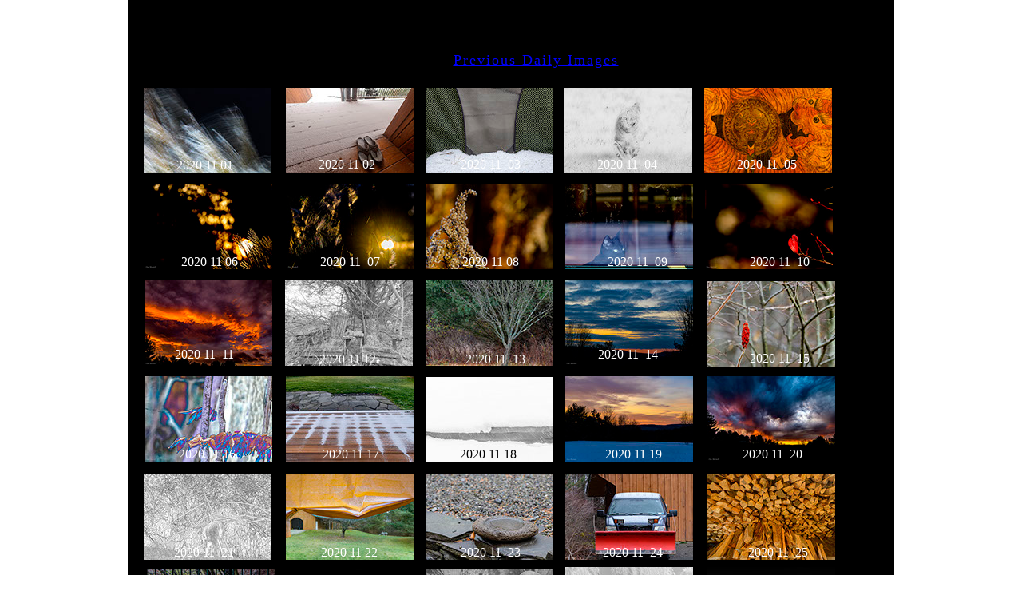

--- FILE ---
content_type: text/html
request_url: https://newsofelsewhere.com/t11-20.html
body_size: 3939
content:
<!DOCTYPE html>
<html class="nojs html css_verticalspacer" lang="en-US">
 <head>

  <meta http-equiv="Content-type" content="text/html;charset=UTF-8"/>
  <meta name="generator" content="2018.1.1.386"/>
  
  <script type="text/javascript">
   // Update the 'nojs'/'js' class on the html node
document.documentElement.className = document.documentElement.className.replace(/\bnojs\b/g, 'js');

// Check that all required assets are uploaded and up-to-date
if(typeof Muse == "undefined") window.Muse = {}; window.Muse.assets = {"required":["museutils.js", "museconfig.js", "jquery.watch.js", "require.js", "t11-20.css"], "outOfDate":[]};
</script>
  
  <title>t11 20</title>
  <!-- CSS -->
  <link rel="stylesheet" type="text/css" href="css/site_global.css?crc=444006867"/>
  <link rel="stylesheet" type="text/css" href="css/t11-20.css?crc=3930441332" id="pagesheet"/>
   </head>
 <body>

  <div class="clearfix" id="page"><!-- column -->
   <a class="nonblock nontext clearfix colelem" id="u17379-4" href="index.html"><!-- content --><p id="u17379-2"><span id="u17379">Dryden Daily Image</span></p></a>
   <div class="clearfix colelem" id="u17341-8"><!-- content -->
    <p id="u17341-6"><span id="u17341">November 2020 </span><span id="u17341-2">(</span><a class="nonblock" href="z-previous.html"><span id="u17341-3">Previous Daily Images</span></a><span id="u17341-5">)</span></p>
   </div>
   <div class="clearfix colelem" id="ppu17598"><!-- group -->
    <div class="clearfix grpelem" id="pu17598"><!-- group -->
     <a class="nonblock nontext clip_frame grpelem" id="u17598" href="20-11-02.html"><!-- image --><img class="block" id="u17598_img" src="images/2020%2011%2002160x107.jpg?crc=4127427339" alt="" width="160" height="107"/></a>
     <div class="clearfix grpelem" id="u17419-4"><!-- content -->
      <p>2020 11 02</p>
     </div>
    </div>
    <div class="clearfix grpelem" id="pu17772"><!-- group -->
     <a class="nonblock nontext clip_frame grpelem" id="u17772" href="20-11-04.html"><!-- image --><img class="block" id="u17772_img" src="images/2020%2011%2004160x107.jpg?crc=4257012807" alt="" width="160" height="107"/></a>
     <div class="clearfix grpelem" id="u17364-4"><!-- content -->
      <p>2020 11&nbsp; 04</p>
     </div>
    </div>
    <a class="nonblock nontext clip_frame grpelem" id="u17857" href="20-11-05.html"><!-- image --><img class="block" id="u17857_img" src="images/2020%2011%2005160x107.jpg?crc=4059749751" alt="" width="160" height="107"/></a>
    <a class="nonblock nontext clip_frame grpelem" id="u17687" href="20-11-03.html"><!-- image --><img class="block" id="u17687_img" src="images/2020%2011%2003160x107.jpg?crc=330569651" alt="" width="160" height="107"/></a>
    <a class="nonblock nontext clip_frame grpelem" id="u17494" href="20-11-01.html"><!-- image --><img class="block" id="u17494_img" src="images/2020%2011%2001160x107.jpg?crc=4285314866" alt="" width="160" height="107"/></a>
    <div class="clearfix grpelem" id="u17333-4"><!-- content -->
     <p>2020 11&nbsp; 03</p>
    </div>
    <div class="clearfix grpelem" id="u17352-4"><!-- content -->
     <p>2020 11&nbsp; 05</p>
    </div>
    <div class="clearfix grpelem" id="u17344-4"><!-- content -->
     <p>2020 11 01</p>
    </div>
   </div>
   <div class="clearfix colelem" id="ppu18027"><!-- group -->
    <div class="clearfix grpelem" id="pu18027"><!-- group -->
     <a class="nonblock nontext clip_frame grpelem" id="u18027" href="20-11-07.html"><!-- image --><img class="block" id="u18027_img" src="images/2020%2011%2007160x107.jpg?crc=4225373721" alt="" width="160" height="107"/></a>
     <div class="clearfix grpelem" id="u17387-4"><!-- content -->
      <p>2020 11&nbsp; 07</p>
     </div>
    </div>
    <div class="clearfix grpelem" id="pu18189"><!-- group -->
     <a class="nonblock nontext clip_frame grpelem" id="u18189" href="20-11-09.html"><!-- image --><img class="block" id="u18189_img" src="images/2020%2011%2009160x107.jpg?crc=218699923" alt="" width="160" height="107"/></a>
     <div class="clearfix grpelem" id="u17398-4"><!-- content -->
      <p>2020 11&nbsp; 09</p>
     </div>
    </div>
    <a class="nonblock nontext clip_frame grpelem" id="u18270" href="20-11-10.html"><!-- image --><img class="block" id="u18270_img" src="images/2020%2011%2010160x107.jpg?crc=4097362341" alt="" width="160" height="107"/></a>
    <a class="nonblock nontext clip_frame grpelem" id="u18108" href="20-11-08.html"><!-- image --><img class="block" id="u18108_img" src="images/2020%2011%2008160x107.jpg?crc=4164801553" alt="" width="160" height="107"/></a>
    <a class="nonblock nontext clip_frame grpelem" id="u17942" href="20-11-06.html"><!-- image --><img class="block" id="u17942_img" src="images/2020%2011%2006160x107.jpg?crc=360317346" alt="" width="160" height="107"/></a>
    <div class="clearfix grpelem" id="u17363-4"><!-- content -->
     <p>2020 11 06</p>
    </div>
    <div class="clearfix grpelem" id="u17374-4"><!-- content -->
     <p>2020 11&nbsp; 10</p>
    </div>
    <div class="clearfix grpelem" id="u17413-4"><!-- content -->
     <p>2020 11 08</p>
    </div>
   </div>
   <div class="clearfix colelem" id="ppu18472"><!-- group -->
    <div class="clearfix grpelem" id="pu18472"><!-- group -->
     <a class="nonblock nontext clip_frame grpelem" id="u18472" href="20-11-12.html"><!-- image --><img class="block" id="u18472_img" src="images/2020%2011%2012160x107.jpg?crc=3963925002" alt="" width="160" height="107"/></a>
     <div class="clearfix grpelem" id="u17349-4"><!-- content -->
      <p>2020 11 12</p>
     </div>
    </div>
    <div class="clearfix grpelem" id="pu18630"><!-- group -->
     <a class="nonblock nontext clip_frame grpelem" id="u18630" href="20-11-14.html"><!-- image --><img class="block" id="u18630_img" src="images/2020%2011%2014160x107.jpg?crc=3877345828" alt="" width="160" height="107"/></a>
     <div class="clearfix grpelem" id="u17383-4"><!-- content -->
      <p>2020 11&nbsp; 14</p>
     </div>
    </div>
    <a class="nonblock nontext clip_frame grpelem" id="u18711" href="20-11-15.html"><!-- image --><img class="block" id="u18711_img" src="images/2020%2011%2015160x107.jpg?crc=113061229" alt="" width="160" height="107"/></a>
    <a class="nonblock nontext clip_frame grpelem" id="u18549" href="20-11-13.html"><!-- image --><img class="block" id="u18549_img" src="images/2020%2011%2013160x107.jpg?crc=4202845927" alt="" width="160" height="107"/></a>
    <a class="nonblock nontext clip_frame grpelem" id="u18351" href="20-11-11.html"><!-- image --><img class="block" id="u18351_img" src="images/2020%2011%2011160x107.jpg?crc=332357028" alt="" width="160" height="107"/></a>
    <div class="clearfix grpelem" id="u17367-4"><!-- content -->
     <p>2020 11&nbsp; 13</p>
    </div>
    <div class="clearfix grpelem" id="u17390-4"><!-- content -->
     <p>2020 11&nbsp; 15</p>
    </div>
    <div class="clearfix grpelem" id="u17340-4"><!-- content -->
     <p>2020 11&nbsp; 11</p>
    </div>
   </div>
   <div class="clearfix colelem" id="ppu18873"><!-- group -->
    <div class="clearfix grpelem" id="pu18873"><!-- group -->
     <a class="nonblock nontext clip_frame grpelem" id="u18873" href="20-11-17.html"><!-- image --><img class="block" id="u18873_img" src="images/2020%2011%2017160x107.jpg?crc=405371183" alt="" width="160" height="107"/></a>
     <div class="clearfix grpelem" id="u17416-4"><!-- content -->
      <p>2020 11 17</p>
     </div>
    </div>
    <div class="clearfix grpelem" id="pu19043"><!-- group -->
     <a class="nonblock nontext clip_frame grpelem" id="u19043" href="20-11-19.html"><!-- image --><img class="block" id="u19043_img" src="images/2020%2011%2019160x107.jpg?crc=4109599377" alt="" width="160" height="107"/></a>
     <div class="clearfix grpelem" id="u17375-4"><!-- content -->
      <p>2020 11 19</p>
     </div>
    </div>
    <a class="nonblock nontext clip_frame grpelem" id="u19132" href="20-11-20.html"><!-- image --><img class="block" id="u19132_img" src="images/2020%2011%2020160x107.jpg?crc=197611475" alt="" width="160" height="107"/></a>
    <a class="nonblock nontext clip_frame grpelem" id="u18962" href="20-11-18.html"><!-- image --><img class="block" id="u18962_img" src="images/2020%2011%2018160x107.jpg?crc=260106986" alt="" width="160" height="107"/></a>
    <a class="nonblock nontext clip_frame grpelem" id="u18792" href="20-11-16.html"><!-- image --><img class="block" id="u18792_img" src="images/2020%2011%2016160x107.jpg?crc=426340336" alt="" width="160" height="107"/></a>
    <div class="clearfix grpelem" id="u17362-4"><!-- content -->
     <p>2020 11 16</p>
    </div>
    <div class="clearfix grpelem" id="u17335-4"><!-- content -->
     <p>2020 11 18</p>
    </div>
    <div class="clearfix grpelem" id="u17410-4"><!-- content -->
     <p>2020 11&nbsp; 20</p>
    </div>
   </div>
   <div class="clearfix colelem" id="ppu19324"><!-- group -->
    <div class="clearfix grpelem" id="pu19324"><!-- group -->
     <a class="nonblock nontext clip_frame grpelem" id="u19324" href="20-11-22.html"><!-- image --><img class="block" id="u19324_img" src="images/2020%2011%2022160x107.jpg?crc=3899794499" alt="" width="160" height="107"/></a>
     <div class="clearfix grpelem" id="u17348-4"><!-- content -->
      <p>2020 11 22</p>
     </div>
    </div>
    <div class="clearfix grpelem" id="pu19482"><!-- group -->
     <a class="nonblock nontext clip_frame grpelem" id="u19482" href="20-11-24.html"><!-- image --><img class="block" id="u19482_img" src="images/2020%2011%2024160x107.jpg?crc=3920762738" alt="" width="160" height="107"/></a>
     <div class="clearfix grpelem" id="u17395-4"><!-- content -->
      <p>2020 11&nbsp; 24</p>
     </div>
    </div>
    <a class="nonblock nontext clip_frame grpelem" id="u19567" href="20-11-25.html"><!-- image --><img class="block" id="u19567_img" src="images/2020%2011%2025160x107.jpg?crc=4270449939" alt="" width="160" height="107"/></a>
    <a class="nonblock nontext clip_frame grpelem" id="u19401" href="20-11-23.html"><!-- image --><img class="block" id="u19401_img" src="images/2020%2011%2023160x107.jpg?crc=435448939" alt="" width="160" height="107"/></a>
    <a class="nonblock nontext clip_frame grpelem" id="u19225" href="20-11-21.html"><!-- image --><img class="block" id="u19225_img" src="images/2020%2011%2021160x107.jpg?crc=444043619" alt="" width="160" height="107"/></a>
    <div class="clearfix grpelem" id="u17339-4"><!-- content -->
     <p>2020 11&nbsp; 21</p>
    </div>
    <div class="clearfix grpelem" id="u17384-4"><!-- content -->
     <p>2020 11&nbsp; 23</p>
    </div>
    <a class="nonblock nontext clearfix grpelem" id="u17382-4" href="20-08-25.html"><!-- content --><p>2020 11&nbsp; 25</p></a>
   </div>
   <div class="clearfix colelem" id="ppu19717"><!-- group -->
    <div class="clearfix grpelem" id="pu19717"><!-- group -->
     <a class="nonblock nontext clip_frame grpelem" id="u19717" href="20-11-27.html"><!-- image --><img class="block" id="u19717_img" src="images/2020%2011%2027160x107.jpg?crc=4203200185" alt="" width="160" height="107"/></a>
     <div class="clearfix grpelem" id="u17345-4"><!-- content -->
      <p>2020 11&nbsp; 27</p>
     </div>
    </div>
    <div class="clearfix grpelem" id="pu19871"><!-- group -->
     <a class="nonblock nontext clip_frame grpelem" id="u19871" href="20-11-29.html"><!-- image --><img class="block" id="u19871_img" src="images/2020%2011%2029160x107.jpg?crc=4032479143" alt="" width="160" height="107"/></a>
     <div class="clearfix grpelem" id="u17409-4"><!-- content -->
      <p>2020 11&nbsp; 29</p>
     </div>
    </div>
    <a class="nonblock nontext clip_frame grpelem" id="u19940" href="20-11-30.html"><!-- image --><img class="block" id="u19940_img" src="images/2020%2011%2030160x107.jpg?crc=518996482" alt="" width="160" height="107"/></a>
    <a class="nonblock nontext clip_frame grpelem" id="u19794" href="20-11-28.html"><!-- image --><img class="block" id="u19794_img" src="images/2020%2011%2028160x107.jpg?crc=3981881573" alt="" width="160" height="107"/></a>
    <a class="nonblock nontext clip_frame grpelem" id="u19640" href="20-11-26.html"><!-- image --><img class="block" id="u19640_img" src="images/2020%2011%2026160x107.jpg?crc=3903264450" alt="" width="160" height="107"/></a>
    <div class="clearfix grpelem" id="u17355-4"><!-- content -->
     <p>2020 11 26</p>
    </div>
    <div class="clearfix grpelem" id="u17334-4"><!-- content -->
     <p>2020 11&nbsp; 28</p>
    </div>
    <div class="clearfix grpelem" id="u17336-4"><!-- content -->
     <p>2020 11&nbsp; 30</p>
    </div>
   </div>
   <div class="verticalspacer" data-offset-top="818" data-content-above-spacer="818" data-content-below-spacer="61"></div>
  </div>
  <!-- Other scripts -->
  <script type="text/javascript">
   // Decide whether to suppress missing file error or not based on preference setting
var suppressMissingFileError = false
</script>
  <script type="text/javascript">
   window.Muse.assets.check=function(c){if(!window.Muse.assets.checked){window.Muse.assets.checked=!0;var b={},d=function(a,b){if(window.getComputedStyle){var c=window.getComputedStyle(a,null);return c&&c.getPropertyValue(b)||c&&c[b]||""}if(document.documentElement.currentStyle)return(c=a.currentStyle)&&c[b]||a.style&&a.style[b]||"";return""},a=function(a){if(a.match(/^rgb/))return a=a.replace(/\s+/g,"").match(/([\d\,]+)/gi)[0].split(","),(parseInt(a[0])<<16)+(parseInt(a[1])<<8)+parseInt(a[2]);if(a.match(/^\#/))return parseInt(a.substr(1),
16);return 0},f=function(f){for(var g=document.getElementsByTagName("link"),j=0;j<g.length;j++)if("text/css"==g[j].type){var l=(g[j].href||"").match(/\/?css\/([\w\-]+\.css)\?crc=(\d+)/);if(!l||!l[1]||!l[2])break;b[l[1]]=l[2]}g=document.createElement("div");g.className="version";g.style.cssText="display:none; width:1px; height:1px;";document.getElementsByTagName("body")[0].appendChild(g);for(j=0;j<Muse.assets.required.length;){var l=Muse.assets.required[j],k=l.match(/([\w\-\.]+)\.(\w+)$/),i=k&&k[1]?
k[1]:null,k=k&&k[2]?k[2]:null;switch(k.toLowerCase()){case "css":i=i.replace(/\W/gi,"_").replace(/^([^a-z])/gi,"_$1");g.className+=" "+i;i=a(d(g,"color"));k=a(d(g,"backgroundColor"));i!=0||k!=0?(Muse.assets.required.splice(j,1),"undefined"!=typeof b[l]&&(i!=b[l]>>>24||k!=(b[l]&16777215))&&Muse.assets.outOfDate.push(l)):j++;g.className="version";break;case "js":j++;break;default:throw Error("Unsupported file type: "+k);}}c?c().jquery!="1.8.3"&&Muse.assets.outOfDate.push("jquery-1.8.3.min.js"):Muse.assets.required.push("jquery-1.8.3.min.js");
g.parentNode.removeChild(g);if(Muse.assets.outOfDate.length||Muse.assets.required.length)g="Some files on the server may be missing or incorrect. Clear browser cache and try again. If the problem persists please contact website author.",f&&Muse.assets.outOfDate.length&&(g+="\nOut of date: "+Muse.assets.outOfDate.join(",")),f&&Muse.assets.required.length&&(g+="\nMissing: "+Muse.assets.required.join(",")),suppressMissingFileError?(g+="\nUse SuppressMissingFileError key in AppPrefs.xml to show missing file error pop up.",console.log(g)):alert(g)};location&&location.search&&location.search.match&&location.search.match(/muse_debug/gi)?
setTimeout(function(){f(!0)},5E3):f()}};
var muse_init=function(){require.config({baseUrl:""});require(["jquery","museutils","whatinput","jquery.watch"],function(c){var $ = c;$(document).ready(function(){try{
window.Muse.assets.check($);/* body */
Muse.Utils.transformMarkupToFixBrowserProblemsPreInit();/* body */
Muse.Utils.prepHyperlinks(true);/* body */
Muse.Utils.makeButtonsVisibleAfterSettingMinWidth();/* body */
Muse.Utils.fullPage('#page');/* 100% height page */
Muse.Utils.showWidgetsWhenReady();/* body */
Muse.Utils.transformMarkupToFixBrowserProblems();/* body */
}catch(b){if(b&&"function"==typeof b.notify?b.notify():Muse.Assert.fail("Error calling selector function: "+b),false)throw b;}})})};

</script>
  <!-- RequireJS script -->
  <script src="scripts/require.js?crc=4177726516" type="text/javascript" async data-main="scripts/museconfig.js?crc=128606099" onload="if (requirejs) requirejs.onError = function(requireType, requireModule) { if (requireType && requireType.toString && requireType.toString().indexOf && 0 <= requireType.toString().indexOf('#scripterror')) window.Muse.assets.check(); }" onerror="window.Muse.assets.check();"></script>
   </body>
</html>


--- FILE ---
content_type: text/css
request_url: https://newsofelsewhere.com/css/t11-20.css?crc=3930441332
body_size: 14201
content:
.version.t11_20{color:#0000EA;background-color:#45C674;}#page{z-index:1;width:878px;min-height:717.6857421875001px;background-image:none;border-width:0px;border-color:#000000;background-color:#000000;margin-left:auto;margin-right:auto;padding:20px 65px 62.31425781249993px 17px;}#u17379-4{z-index:62;width:815px;min-height:47px;background-color:transparent;letter-spacing:11px;line-height:29px;text-align:center;font-size:24px;font-family:Georgia, Palatino, Palatino Linotype, Times, Times New Roman, serif;margin-left:3px;position:relative;}#u17379-2{padding-bottom:8px;padding-top:1px;}#u17379{letter-spacing:15px;}#u17341-8{z-index:66;width:811px;min-height:29px;background-color:transparent;line-height:24px;text-align:center;font-size:20px;letter-spacing:2px;font-family:Palatino, Palatino Linotype, Georgia, Times, Times New Roman, serif;font-weight:normal;margin-left:7px;top:-5px;margin-bottom:-5px;position:relative;}#u17341-6{line-height:0px;}#u17341{line-height:24px;}#u17341-2,#u17341-3,#u17341-5{font-size:18px;line-height:22px;}#ppu17598{z-index:0;width:0.01px;margin-left:1px;margin-top:19px;}#pu17598{z-index:58;width:0.01px;margin-right:-10000px;margin-left:178px;}#u17598{z-index:58;width:160px;background-color:transparent;position:relative;margin-right:-10000px;left:2px;}#u17419-4{z-index:114;width:157px;min-height:19px;background-color:transparent;color:#FFFFFF;line-height:19px;text-align:center;font-size:16px;font-family:Palatino, Palatino Linotype, Georgia, Times, Times New Roman, serif;position:relative;margin-right:-10000px;margin-top:86px;}#pu17772{z-index:54;width:0.01px;margin-right:-10000px;margin-left:529px;}#u17772{z-index:54;width:160px;background-color:transparent;position:relative;margin-right:-10000px;}#u17364-4{z-index:78;width:157px;min-height:19px;background-color:transparent;color:#FFFFFF;line-height:19px;text-align:center;font-size:16px;font-family:Palatino, Palatino Linotype, Georgia, Times, Times New Roman, serif;position:relative;margin-right:-10000px;margin-top:86px;}#u17857{z-index:52;width:160px;background-color:transparent;position:relative;margin-right:-10000px;left:704px;}#u17687{z-index:56;width:160px;background-color:transparent;position:relative;margin-right:-10000px;left:355px;}#u17494{z-index:60;width:160px;background-color:transparent;position:relative;margin-right:-10000px;left:2px;}#u17333-4{z-index:74;width:157px;min-height:19px;background-color:transparent;color:#FFFFFF;line-height:19px;text-align:center;font-size:16px;font-family:Palatino, Palatino Linotype, Georgia, Times, Times New Roman, serif;position:relative;margin-right:-10000px;margin-top:86px;left:358px;}#u17352-4{z-index:82;width:157px;min-height:19px;background-color:transparent;color:#FFFFFF;line-height:19px;text-align:center;font-size:16px;font-family:Palatino, Palatino Linotype, Georgia, Times, Times New Roman, serif;position:relative;margin-right:-10000px;margin-top:86px;left:704px;}#u17344-4{z-index:110;width:157px;min-height:19px;background-color:transparent;color:#FFFFFF;line-height:19px;text-align:center;font-size:16px;font-family:Palatino, Palatino Linotype, Georgia, Times, Times New Roman, serif;position:relative;margin-right:-10000px;margin-top:87px;}#ppu18027{z-index:0;width:0.01px;margin-left:4px;margin-top:13px;}#pu18027{z-index:48;width:0.01px;margin-right:-10000px;margin-left:178px;}#u18027{z-index:48;width:160px;background-color:transparent;position:relative;margin-right:-10000px;}#u17387-4{z-index:90;width:157px;min-height:19px;background-color:transparent;color:#FFFFFF;line-height:19px;text-align:center;font-size:16px;font-family:Palatino, Palatino Linotype, Georgia, Times, Times New Roman, serif;position:relative;margin-right:-10000px;margin-top:88px;left:1px;}#pu18189{z-index:44;width:0.01px;margin-right:-10000px;margin-left:527px;}#u18189{z-index:44;width:160px;background-color:transparent;position:relative;margin-right:-10000px;}#u17398-4{z-index:122;width:157px;min-height:19px;background-color:transparent;color:#FFFFFF;line-height:19px;text-align:center;font-size:16px;font-family:Palatino, Palatino Linotype, Georgia, Times, Times New Roman, serif;position:relative;margin-right:-10000px;margin-top:88px;left:12px;}#u18270{z-index:42;width:160px;background-color:transparent;position:relative;margin-right:-10000px;left:702px;}#u18108{z-index:46;width:160px;background-color:transparent;position:relative;margin-right:-10000px;left:352px;}#u17942{z-index:50;width:160px;background-color:transparent;position:relative;margin-right:-10000px;}#u17363-4{z-index:86;width:157px;min-height:19px;background-color:transparent;color:#FFFFFF;line-height:19px;text-align:center;font-size:16px;font-family:Palatino, Palatino Linotype, Georgia, Times, Times New Roman, serif;position:relative;margin-right:-10000px;margin-top:88px;left:3px;}#u17374-4{z-index:94;width:157px;min-height:19px;background-color:transparent;color:#FFFFFF;line-height:19px;text-align:center;font-size:16px;font-family:Palatino, Palatino Linotype, Georgia, Times, Times New Roman, serif;position:relative;margin-right:-10000px;margin-top:88px;left:717px;}#u17413-4{z-index:118;width:157px;min-height:19px;background-color:transparent;color:#FFFFFF;line-height:19px;text-align:center;font-size:16px;font-family:Palatino, Palatino Linotype, Georgia, Times, Times New Roman, serif;position:relative;margin-right:-10000px;margin-top:88px;left:355px;}#ppu18472{z-index:0;width:0.01px;margin-top:14px;}#pu18472{z-index:38;width:0.01px;margin-right:-10000px;margin-left:180px;}#u18472{z-index:38;width:160px;background-color:transparent;position:relative;margin-right:-10000px;}#u17349-4{z-index:98;width:157px;min-height:19px;background-color:transparent;color:#FFFFFF;line-height:19px;text-align:center;font-size:16px;font-family:Palatino, Palatino Linotype, Georgia, Times, Times New Roman, serif;position:relative;margin-right:-10000px;margin-top:89px;}#pu18630{z-index:34;width:0.01px;margin-right:-10000px;margin-left:531px;}#u18630{z-index:34;width:160px;background-color:transparent;position:relative;margin-right:-10000px;}#u17383-4{z-index:102;width:157px;min-height:19px;background-color:transparent;color:#FFFFFF;line-height:19px;text-align:center;font-size:16px;font-family:Palatino, Palatino Linotype, Georgia, Times, Times New Roman, serif;position:relative;margin-right:-10000px;margin-top:83px;}#u18711{z-index:32;width:160px;background-color:transparent;position:relative;margin-right:-10000px;margin-top:1px;left:709px;}#u18549{z-index:36;width:160px;background-color:transparent;position:relative;margin-right:-10000px;left:356px;}#u18351{z-index:40;width:160px;background-color:transparent;position:relative;margin-right:-10000px;left:4px;}#u17367-4{z-index:126;width:157px;min-height:19px;background-color:transparent;color:#FFFFFF;line-height:19px;text-align:center;font-size:16px;font-family:Palatino, Palatino Linotype, Georgia, Times, Times New Roman, serif;position:relative;margin-right:-10000px;margin-top:89px;left:365px;}#u17390-4{z-index:130;width:157px;min-height:19px;background-color:transparent;color:#FFFFFF;line-height:19px;text-align:center;font-size:16px;font-family:Palatino, Palatino Linotype, Georgia, Times, Times New Roman, serif;position:relative;margin-right:-10000px;margin-top:88px;left:721px;}#u17340-4{z-index:190;width:157px;min-height:19px;background-color:transparent;color:#FFFFFF;line-height:19px;text-align:center;font-size:16px;font-family:Palatino, Palatino Linotype, Georgia, Times, Times New Roman, serif;position:relative;margin-right:-10000px;margin-top:83px;}#ppu18873{z-index:0;width:0.01px;margin-left:4px;margin-top:12px;}#pu18873{z-index:28;width:0.01px;margin-right:-10000px;margin-left:177px;}#u18873{z-index:28;width:160px;background-color:transparent;position:relative;margin-right:-10000px;}#u17416-4{z-index:186;width:157px;min-height:19px;background-color:transparent;color:#FFFFFF;line-height:19px;text-align:center;font-size:16px;font-family:Palatino, Palatino Linotype, Georgia, Times, Times New Roman, serif;position:relative;margin-right:-10000px;margin-top:88px;left:3px;}#pu19043{z-index:24;width:0.01px;margin-right:-10000px;margin-left:527px;}#u19043{z-index:24;width:160px;background-color:transparent;position:relative;margin-right:-10000px;}#u17375-4{z-index:138;width:157px;min-height:19px;background-color:transparent;color:#FFFFFF;line-height:19px;text-align:center;font-size:16px;font-family:Palatino, Palatino Linotype, Georgia, Times, Times New Roman, serif;position:relative;margin-right:-10000px;margin-top:88px;left:7px;}#u19132{z-index:22;width:160px;background-color:transparent;position:relative;margin-right:-10000px;left:705px;}#u18962{z-index:26;width:160px;background-color:transparent;position:relative;margin-right:-10000px;margin-top:1px;left:352px;}#u18792{z-index:30;width:160px;background-color:transparent;position:relative;margin-right:-10000px;}#u17362-4{z-index:106;width:157px;min-height:19px;background-color:transparent;color:#FFFFFF;line-height:19px;text-align:center;font-size:16px;font-family:Palatino, Palatino Linotype, Georgia, Times, Times New Roman, serif;position:relative;margin-right:-10000px;margin-top:88px;}#u17335-4{z-index:134;width:157px;min-height:19px;background-color:transparent;color:#000000;line-height:19px;text-align:center;font-size:16px;font-family:Palatino, Palatino Linotype, Georgia, Times, Times New Roman, serif;position:relative;margin-right:-10000px;margin-top:88px;left:352px;}#u17410-4{z-index:142;width:157px;min-height:19px;background-color:transparent;color:#FFFFFF;line-height:19px;text-align:center;font-size:16px;font-family:Palatino, Palatino Linotype, Georgia, Times, Times New Roman, serif;position:relative;margin-right:-10000px;margin-top:88px;left:708px;}#ppu19324{z-index:0;width:0.01px;margin-top:15px;}#pu19324{z-index:18;width:0.01px;margin-right:-10000px;margin-left:181px;}#u19324{z-index:18;width:160px;background-color:transparent;position:relative;margin-right:-10000px;}#u17348-4{z-index:150;width:157px;min-height:19px;background-color:transparent;color:#FFFFFF;line-height:19px;text-align:center;font-size:16px;font-family:Palatino, Palatino Linotype, Georgia, Times, Times New Roman, serif;position:relative;margin-right:-10000px;margin-top:88px;left:1px;}#pu19482{z-index:14;width:0.01px;margin-right:-10000px;margin-left:531px;}#u19482{z-index:14;width:160px;background-color:transparent;position:relative;margin-right:-10000px;}#u17395-4{z-index:158;width:157px;min-height:19px;background-color:transparent;color:#FFFFFF;line-height:19px;text-align:center;font-size:16px;font-family:Palatino, Palatino Linotype, Georgia, Times, Times New Roman, serif;position:relative;margin-right:-10000px;margin-top:88px;left:6px;}#u19567{z-index:12;width:160px;background-color:transparent;position:relative;margin-right:-10000px;left:709px;}#u19401{z-index:16;width:160px;background-color:transparent;position:relative;margin-right:-10000px;left:356px;}#u19225{z-index:20;width:160px;background-color:transparent;position:relative;margin-right:-10000px;left:3px;}#u17339-4{z-index:146;width:157px;min-height:19px;background-color:transparent;color:#FFFFFF;line-height:19px;text-align:center;font-size:16px;font-family:Palatino, Palatino Linotype, Georgia, Times, Times New Roman, serif;position:relative;margin-right:-10000px;margin-top:88px;}#u17384-4{z-index:154;width:157px;min-height:19px;background-color:transparent;color:#FFFFFF;line-height:19px;text-align:center;font-size:16px;font-family:Palatino, Palatino Linotype, Georgia, Times, Times New Roman, serif;position:relative;margin-right:-10000px;margin-top:88px;left:359px;}#u17382-4{z-index:162;width:157px;min-height:19px;background-color:transparent;color:#FFFFFF;line-height:19px;text-align:center;font-size:16px;font-family:Palatino, Palatino Linotype, Georgia, Times, Times New Roman, serif;position:relative;margin-right:-10000px;margin-top:88px;left:719px;}#ppu19717{z-index:0;width:0.01px;margin-top:9px;}#pu19717{z-index:8;width:0.01px;margin-right:-10000px;margin-top:3px;margin-left:181px;}#u19717{z-index:8;width:160px;background-color:transparent;position:relative;margin-right:-10000px;}#u17345-4{z-index:170;width:157px;min-height:19px;background-color:transparent;color:#FFFFFF;line-height:19px;text-align:center;font-size:16px;font-family:Palatino, Palatino Linotype, Georgia, Times, Times New Roman, serif;position:relative;margin-right:-10000px;margin-top:87px;}#pu19871{z-index:4;width:0.01px;margin-right:-10000px;margin-left:531px;}#u19871{z-index:4;width:160px;background-color:transparent;position:relative;margin-right:-10000px;}#u17409-4{z-index:178;width:157px;min-height:19px;background-color:transparent;color:#FFFFFF;line-height:19px;text-align:center;font-size:16px;font-family:Palatino, Palatino Linotype, Georgia, Times, Times New Roman, serif;position:relative;margin-right:-10000px;margin-top:88px;left:9px;}#u19940{z-index:2;width:160px;background-color:transparent;position:relative;margin-right:-10000px;left:709px;}#u19794{z-index:6;width:160px;background-color:transparent;position:relative;margin-right:-10000px;margin-top:3px;left:356px;}#u19640{z-index:10;width:160px;background-color:transparent;position:relative;margin-right:-10000px;margin-top:3px;left:7px;}#u17355-4{z-index:166;width:157px;min-height:19px;background-color:transparent;color:#FFFFFF;line-height:19px;text-align:center;font-size:16px;font-family:Palatino, Palatino Linotype, Georgia, Times, Times New Roman, serif;position:relative;margin-right:-10000px;margin-top:90px;}#u17334-4{z-index:174;width:157px;min-height:19px;background-color:transparent;color:#FFFFFF;line-height:19px;text-align:center;font-size:16px;font-family:Palatino, Palatino Linotype, Georgia, Times, Times New Roman, serif;position:relative;margin-right:-10000px;margin-top:90px;left:360px;}#u17336-4{z-index:182;width:157px;min-height:19px;background-color:transparent;color:#FFFFFF;line-height:19px;text-align:center;font-size:16px;font-family:Palatino, Palatino Linotype, Georgia, Times, Times New Roman, serif;position:relative;margin-right:-10000px;margin-top:88px;left:719px;}.css_verticalspacer .verticalspacer{height:calc(100vh - 879px);}#muse_css_mq,.html{background-color:#FFFFFF;}body{position:relative;min-width:960px;}